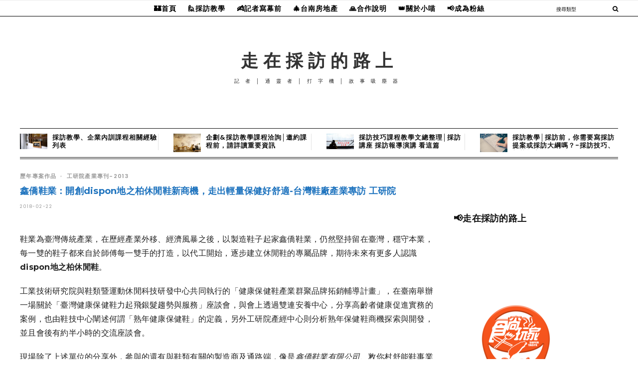

--- FILE ---
content_type: text/html; charset=UTF-8
request_url: https://auto-load-balancer.likr.tw/api/get_client_ip.php
body_size: -136
content:
"3.139.59.134"

--- FILE ---
content_type: text/html; charset=utf-8
request_url: https://www.google.com/recaptcha/api2/aframe
body_size: 184
content:
<!DOCTYPE HTML><html><head><meta http-equiv="content-type" content="text/html; charset=UTF-8"></head><body><script nonce="eCAUbN7yeiW1S96V8KZIeQ">/** Anti-fraud and anti-abuse applications only. See google.com/recaptcha */ try{var clients={'sodar':'https://pagead2.googlesyndication.com/pagead/sodar?'};window.addEventListener("message",function(a){try{if(a.source===window.parent){var b=JSON.parse(a.data);var c=clients[b['id']];if(c){var d=document.createElement('img');d.src=c+b['params']+'&rc='+(localStorage.getItem("rc::a")?sessionStorage.getItem("rc::b"):"");window.document.body.appendChild(d);sessionStorage.setItem("rc::e",parseInt(sessionStorage.getItem("rc::e")||0)+1);localStorage.setItem("rc::h",'1770103036421');}}}catch(b){}});window.parent.postMessage("_grecaptcha_ready", "*");}catch(b){}</script></body></html>

--- FILE ---
content_type: application/javascript; charset=utf-8
request_url: https://fundingchoicesmessages.google.com/f/AGSKWxWqg2TeiKKqBsHPKoSLH67y8t-gArxfPcSFBArwhmOdr9UizZzmjGWknNayMiwFwTaRdD_ze_8BNCprd0NgtkZ2iiR1uuVz_aTzU2aBQXYEfSVkEp6txh7EKgBIhoLNwQaOvkJ_kap10d17GJc6KzqMGQmRM9YyDXh-xv_bXtchoFWJVMKJ-IanoJpP/_/exo_frnd_/adp.htm-ad-banner..org/ad./300_250_
body_size: -1286
content:
window['496bc141-f3cd-4dcb-a8b5-aabe19e421a7'] = true;